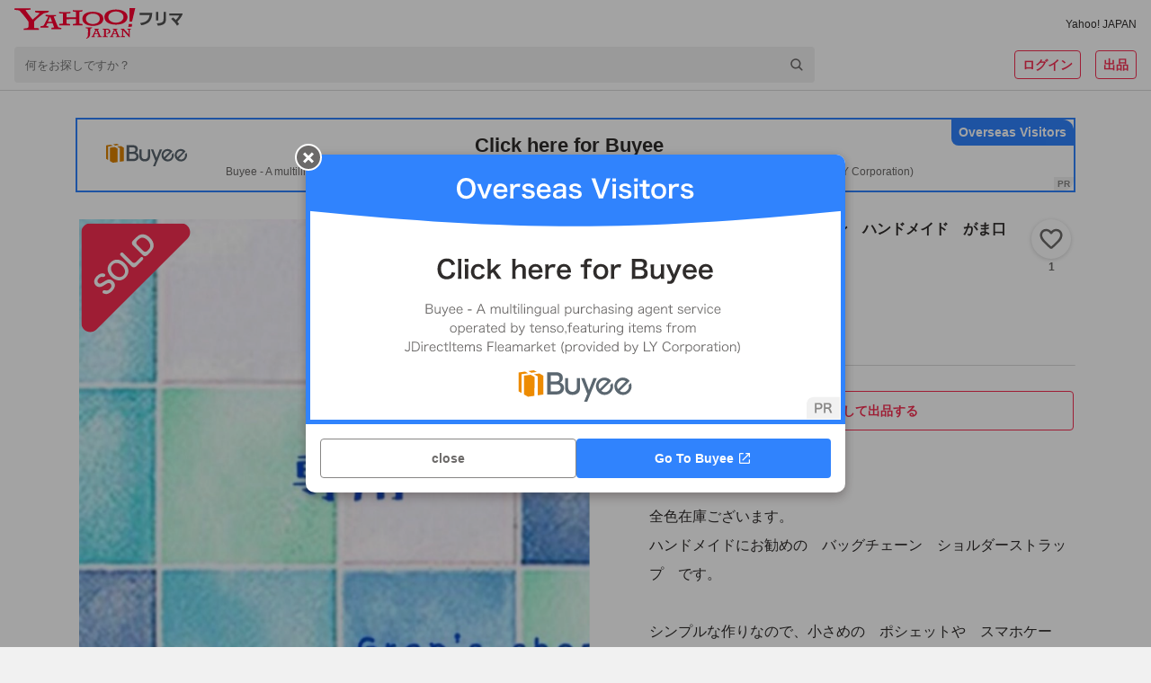

--- FILE ---
content_type: text/javascript
request_url: https://paypayfleamarket.c.yimg.jp/assets/1.685.1/_next/static/chunks/9117-9342083724de75f0.js
body_size: 5892
content:
"use strict";(self.webpackChunk_N_E=self.webpackChunk_N_E||[]).push([[9117],{79489:function(i,t,e){e.d(t,{A:function(){return M}});var n=e(85893);function M(i){return i.toLocaleString("ja-JP")}e(67294),t.Z=i=>{let t="";return void 0!==i.number&&(t=M(i.number)),(0,n.jsx)(n.Fragment,{children:t})}},47602:function(i,t,e){e.d(t,{Z:function(){return h}});var n=e(85893);e(67294);var M=e(83253),r=e.n(M),o=e(964),g=e(19220),a=e(72748),c=e(49093);let d=o.ZP.li.withConfig({componentId:"sc-453fa65-0"})(["position:relative;box-sizing:border-box;display:flex;align-items:center;justify-content:center;width:100%;height:auto;overflow:hidden;background:",";border:",";border-radius:8px;&::before{display:block;padding-top:100%;content:'';}",""],a.Z.background.containerLowest,i=>{let{$isChecked:t}=i;return t?`3px solid ${a.Z.system.checked}`:"none"},i=>{let{$isChecked:t}=i;return t&&(0,o.iv)(["&::after{position:absolute;top:0;right:0;bottom:0;left:0;display:block;width:100%;height:100%;content:'';background:",";}"],a.Z.background.overlay)}),I=o.ZP.img.withConfig({componentId:"sc-453fa65-1"})(["position:absolute;width:100%;height:100%;cursor:pointer;object-fit:contain;"]);var j=i=>{let{isChecked:t,alt:e,imageUrl:M,onClickImage:r}=i;return(0,n.jsx)(d,{$isChecked:t,...(0,c.M)("image-list-item"),children:(0,n.jsx)(I,{src:M,alt:e,width:"60",height:"60",onClick:r,...(0,c.M)("image-list-item-image")})})},u=e(78788);let s=o.ZP.ul.withConfig({componentId:"sc-3dd75696-0"})(["box-sizing:border-box;display:grid;grid-template-columns:repeat(5,1fr);gap:16px 8px;width:100%;"]);var N=i=>{let{currentIndex:t,images:e,onClickImage:M}=i,r=i=>()=>{M(i)};return(0,n.jsx)(s,{children:e.map((i,e)=>(0,n.jsx)(j,{isChecked:t===e,alt:i.alt,imageUrl:i.url||u.Z,onClickImage:r(e)},e))})};let D=o.ZP.div.withConfig({componentId:"sc-17dfeab9-0"})(["position:relative;display:grid;grid-template-columns:auto 346px;grid-gap:32px;"]),l=o.ZP.div.withConfig({componentId:"sc-17dfeab9-1"})([""]),x=o.ZP.div.withConfig({componentId:"sc-17dfeab9-2"})(["position:relative;box-sizing:border-box;display:flex;align-items:center;justify-content:center;width:100%;height:auto;overflow:hidden;&::before{display:block;padding-top:100%;content:'';}"]),y=o.ZP.img.withConfig({componentId:"sc-17dfeab9-3"})(["position:absolute;width:100%;height:100%;object-fit:contain;"]),A=o.ZP.div.withConfig({componentId:"sc-17dfeab9-4"})([""]),T=o.ZP.button.withConfig({componentId:"sc-17dfeab9-5"})(["position:absolute;top:-48px;right:0;width:24px;height:24px;"]);var h=i=>{let{isOpen:t,currentIndex:e,images:M,parentSelector:o,shouldCloseOnOverlayClick:a=!0,onAfterClose:d,onAfterOpen:I,onClickClose:j,onClickImage:s}=i,h={overlay:{backgroundColor:"rgba(0, 0, 0, 0.88)",zIndex:g.Z.MODAL},content:{position:"absolute",top:"50%",right:"auto",bottom:"auto",left:"50%",boxSizing:"border-box",width:"100%",maxWidth:"1014px",padding:"32px",overflow:"visible",backgroundColor:"transparent",border:0,borderRadius:0,transform:"translate(-50%, -50%)"}};return(0,n.jsx)(r(),{isOpen:t,ariaHideApp:!1,parentSelector:o,shouldCloseOnOverlayClick:a,style:h,onAfterOpen:I,onAfterClose:d,onRequestClose:j,children:(0,n.jsxs)(D,{children:[(0,n.jsx)(T,{onClick:j,...(0,c.M)("image-list-modal-close-button"),children:(0,n.jsx)("img",{src:"[data-uri]",alt:"閉じるボタン",width:"24",height:"24"})}),(0,n.jsx)(l,{children:(0,n.jsx)(x,{children:(0,n.jsx)(y,{src:M[e]?.url||u.Z})})}),(0,n.jsx)(A,{children:(0,n.jsx)(N,{currentIndex:e,images:M,onClickImage:s})})]})})}},39420:function(i,t,e){var n=e(85893),M=e(67294),r=e(46066);let o=(0,M.forwardRef)((i,t)=>(0,n.jsx)(r.Z,{ref:t,...i}));t.Z=o},6836:function(i,t,e){var n=e(85893),M=e(67294),r=e(9008),o=e.n(r),g=e(4835);function a(i){let t={};return Object.entries(i).forEach(i=>{let[e,n]=i;t[e]="string"==typeof n?(0,g.X)(n):n}),t}t.Z=i=>{let{device:t,pageData:e}=i,{navigation:r}=e||{},g=r&&a(r),c="PC";void 0!==t&&"smartphone"===t&&(c="SP");let d=i=>{if(Array.isArray(i))return i.map(i=>{let t={},e=1;return void 0!==i.catids&&i.catids.forEach((i,n)=>{0===n&&0!==i&&(t={...t,catid1:"0"},e++),t={...t,["catid"+(n+e)]:i.toString()}}),a({transactionID:i.transactionID,productID:i.productID,productName:i.productName,productCategoryID:i.productCategoryID?.toString(),price:i.price.toString(),starttime:i.starttime,endtime:i.endtime,hasWinner:i.hasWinner?.toString(),isAuction:i.isAuction.toString(),...t})});{let t={},e=1;return void 0!==i.catids&&i.catids.forEach((i,n)=>{0===n&&0!==i&&(t={...t,catid1:"0"},e++),t={...t,["catid"+(n+e)]:i.toString()}}),a({transactionID:i.transactionID,productID:i.productID,productName:i.productName,productCategoryID:i.productCategoryID?.toString(),price:i.price.toString(),starttime:i.starttime,endtime:i.endtime,hasWinner:i.hasWinner?.toString(),isAuction:i.isAuction.toString(),...t})}},I=(0,M.useMemo)(()=>({navigation:{pageName:"HOME",...g,device:c},items:e?.items!==void 0?d(e.items):void 0}),[g,c,e?.items]);return(0,M.useEffect)(()=>{window.pageData=I},[I]),(0,n.jsxs)(n.Fragment,{children:[(0,n.jsx)(o(),{children:(0,n.jsx)("script",{dangerouslySetInnerHTML:{__html:`
                                (function(w,d,s,l,i){w[l]=w[l]||[];w[l].push({'gtm.start':new Date().getTime(),event:'gtm.js'});
                                var f=d.getElementsByTagName(s)[0],j=d.createElement(s),dl=l!='dataLayer'?'&l='+l:'';
                                j.async=true;j.src='https://www.googletagmanager.com/gtm.js?id='+i+dl;
                                f.parentNode.insertBefore(j,f);})(window,document,'script','dataLayer','GTM-N8TTQHFW');
                            `}})}),(0,n.jsx)("noscript",{children:(0,n.jsx)("iframe",{src:"https://www.googletagmanager.com/ns.html?id=GTM-N8TTQHFW",height:"0",width:"0",style:{display:"none",visibility:"hidden"}})}),(0,n.jsx)("script",{dangerouslySetInnerHTML:{__html:`var pageData =${JSON.stringify(I)};`}})]})}},44989:function(i,t,e){e.d(t,{Z:function(){return j}});var n=e(85893);e(67294);var M=e(964),r=e(72748),o=e(79489),g=e(8153);let a=M.ZP.table.withConfig({componentId:"sc-e558211-0"})(["display:table;line-height:1.5;border-spacing:0;border-collapse:collapse;"]),c=M.ZP.img.withConfig({componentId:"sc-e558211-1"})(["width:16px;height:16px;margin-right:4px;"]),d=M.ZP.th.withConfig({componentId:"sc-e558211-2"})(["text-align:left;white-space:nowrap;"]),I=M.ZP.td.withConfig({componentId:"sc-e558211-3"})(["min-width:36px;&::before{font-size:12px;color:",";content:'：';}"],r.Z.content.secondary);var j=i=>{let{likeCount:t,views:e}=i;return(0,n.jsx)(a,{children:(0,n.jsxs)("tbody",{children:[void 0!==t&&(0,n.jsxs)("tr",{children:[(0,n.jsxs)(d,{children:[(0,n.jsx)(c,{src:"[data-uri]",width:"16",height:"16"}),(0,n.jsx)(g.Z,{variant:"captionMedium",color:"middle",children:"いいね数"})]}),(0,n.jsx)(I,{children:(0,n.jsx)(g.Z,{variant:"captionMedium",color:"middle",children:(0,n.jsx)(o.Z,{number:t})})})]}),(0,n.jsxs)("tr",{children:[(0,n.jsxs)(d,{children:[(0,n.jsx)(c,{src:"[data-uri]",width:"16",height:"16"}),(0,n.jsx)(g.Z,{variant:"captionMedium",color:"middle",children:"閲覧数"})]}),(0,n.jsx)(I,{children:(0,n.jsx)(g.Z,{variant:"captionMedium",color:"middle",children:(0,n.jsx)(o.Z,{number:e})})})]})]})})}},75969:function(i,t,e){var n=e(85893),M=e(67294),r=e(964),o=e(72748),g=e(84304),a=e(8153);let c=r.ZP.aside.withConfig({componentId:"sc-b6e89130-0"})(["position:relative;"]),d=(0,r.ZP)("div").withConfig({componentId:"sc-b6e89130-1"})(["position:relative;max-height:18em;overflow-y:hidden;font-size:","px;line-height:",";white-space:pre-line;word-break:break-all;",""],14,2,i=>{let t=(0,r.iv)([""]);return i.$isLong&&(t=(0,r.iv)(["&::after{position:absolute;right:0;bottom:0;left:0;height:4em;content:'';background:linear-gradient(to top,rgb(255,255,255),rgba(255,255,255,0));}"])),i.$isOpen&&(t=(0,r.iv)(["max-height:none;overflow-y:visible;&::after{content:none;}"])),t}),I=(0,r.ZP)("div").withConfig({componentId:"sc-b6e89130-2"})(["display:none;width:100%;padding-top:","px;text-align:center;background:",";",""],16,o.Z.background.containerLowest,i=>{let t=(0,r.iv)([""]);return i.$isLong&&!i.$isOpen&&(t=(0,r.iv)(["display:block;"])),t}),j=r.ZP.div.withConfig({componentId:"sc-b6e89130-3"})([""]);t.Z=i=>{let[t,e]=M.useState(!1),[r,o]=M.useState(!1),u=(0,M.useRef)(null);return(0,M.useEffect)(()=>{u&&u.current&&u.current.clientHeight>252&&e(!0)},[]),(0,n.jsxs)(c,{children:[(0,n.jsx)(d,{$isLong:t,$isOpen:r,children:(0,n.jsx)(j,{className:"ItemText__Text",ref:u,children:(0,n.jsx)(a.Z,{variant:"bodyLarge",children:i.detail})})}),(0,n.jsx)(I,{$isLong:t,$isOpen:r,children:(0,n.jsx)(g.ZP,{as:"button",variant:"round",onClick:i=>{i.preventDefault(),o(!0)},cursor:"pointer","data-cl-nofollow":"on",children:"もっと読む"})})]})}},60856:function(i,t,e){var n=e(85893);e(67294);var M=e(964),r=e(8153);let o=M.ZP.h1.withConfig({componentId:"sc-7b08a9bb-0"})(["margin-bottom:4px;word-break:break-all;line-height:1.4;font-weight:bold;font-size:16px;"]);t.Z=i=>(0,n.jsx)(o,{className:"ItemTitle__Component",children:(0,n.jsx)(r.Z,{color:"dark",children:i.children})})},25199:function(i,t,e){e.d(t,{Z:function(){return d}});var n=e(85893);e(67294);var M=e(964),r=e(72748),o=e(10392),g=e(8153);let a=M.ZP.div.withConfig({componentId:"sc-62f4c6a9-0"})(["display:flex;align-items:center;padding:",";background:",";border-bottom:1px solid ",";"],i=>{let{$padding:t}=i;return t||"8px 0 8px 16px"},r.Z.background.containerLowest,r.Z.content.quaternary),c=M.ZP.div.withConfig({componentId:"sc-62f4c6a9-1"})(["padding-left:16px;word-break:break-all;"]);var d=i=>{let{padding:t,title:e,description:M}=i;return(0,n.jsxs)(a,{$padding:t,children:[(0,n.jsx)("img",{src:"[data-uri]",alt:"安心",width:"24",height:"24",loading:"lazy"}),(0,n.jsxs)(c,{children:[(0,n.jsx)(o.Z,{marginBottom:8,children:(0,n.jsx)(g.Z,{variant:"bodyMedium",color:"dark",as:"p",children:e})}),(0,n.jsx)(o.Z,{children:(0,n.jsx)(g.Z,{variant:"captionSmall",color:"middle",as:"p",children:M})})]})]})}},22216:function(i,t,e){e.d(t,{Z:function(){return a}});var n=e(85893);e(67294);var M=e(964),r=e(10392),o=e(8153);let g=M.ZP.aside.withConfig({componentId:"sc-6885ea26-0"})(["display:flex;align-items:center;"]);var a=i=>(0,n.jsxs)(g,{children:[(0,n.jsx)("img",{src:"[data-uri]",alt:"時計アイコン",width:"16",height:"16",loading:"lazy"}),(0,n.jsx)(r.Z,{as:"span",marginLeft:4,children:(0,n.jsx)(o.Z,{variant:"bodyMedium",color:"middle",children:i.children})})]})},24282:function(i,t,e){e.d(t,{At:function(){return o},CC:function(){return M},EK:function(){return a},Mb:function(){return c},P0:function(){return r},g:function(){return g},kg:function(){return j},lF:function(){return I},pO:function(){return u}});var n=e(27392);let M=i=>{let t=String(Math.floor(i/3600)).padStart(2,"0"),e=String(Math.floor(i%3600/60)).padStart(2,"0"),n=String(i%60).padStart(2,"0");return`${t}:${e}:${n}`};function r(i){let t=Math.floor(i/3600),e=Math.floor(i%3600/60);return t?t+"時間":e?e+"分":Math.floor(i%60)+"秒"}let o=i=>(0,n.Z)(i).format("YYYY年MM月DD日"),g=i=>(0,n.Z)(i).format("YYYY/MM/DD"),a=i=>(0,n.Z)(i).format("M/D"),c=(i,t)=>{if(i||t)return i?t?(0,n.Z)(i).isBefore(t)?i:t:i:t};function d(i,t){return Math.floor(t.diff(i,"d")/7)}function I(i,t){let e=(0,n.Z)(i),M=(0,n.Z)(t);return e.isAfter(M)||!e.isValid()?"":M.isSame(e,"second")?"0秒前":M.diff(e,"y")?`${M.diff(e,"y")}年前`:M.diff(e,"M")?`${M.diff(e,"M")}ヶ月前`:d(e,M)?`${d(e,M)}週間前`:M.diff(e,"d")?`${M.diff(e,"d")}日前`:M.diff(e,"h")?`${M.diff(e,"h")}時間前`:M.diff(e,"m")?`${M.diff(e,"m")}分前`:`${M.diff(e,"s")}秒前`}function j(i,t){let e=I(i,t);return e?`${e}に更新`:""}function u(i){let t=(0,n.Z)(i),e=(0,n.Z)();if(!e.isAfter(t)&&t.isValid())return t.diff(e,"day")}}}]);

--- FILE ---
content_type: text/javascript
request_url: https://paypayfleamarket.c.yimg.jp/assets/1.685.1/_next/static/paypayfleamarket-top_1.685.1/_buildManifest.js
body_size: 2564
content:
self.__BUILD_MANIFEST=function(e,s,t,c,a,i,n,d,r,u,h,o,b,p,k,m,g,f,j,y,l,I,v,_,w,q,z,A,B,C,F,D,E,L,M,N,S,T,U,x,P,G,H){return{__rewrites:{afterFiles:[],beforeFiles:[],fallback:[]},"/":[v,e,c,g,s,t,d,E,"static/chunks/pages/index-ce1ddaa04f426ba0.js"],"/_error":[e,s,"static/chunks/pages/_error-a3fb52a14a58f3d4.js"],"/about":[e,a,r,u,s,"static/chunks/pages/about-50fc623a442a09a7.js"],"/app3dsecure/challengeauth":[e,s,"static/chunks/pages/app3dsecure/challengeauth-72100d6d9eab643c.js"],"/app3dsecure/challengeauth/completion":["static/chunks/pages/app3dsecure/challengeauth/completion-ff1ac40d6cd80fc0.js"],"/app3dsecure/devicecollection":[e,s,"static/chunks/pages/app3dsecure/devicecollection-61325b4668c72276.js"],"/app3dsecure/devicecollection/completion":["static/chunks/pages/app3dsecure/devicecollection/completion-921cd26166a391cc.js"],"/barter/[barterId]":[e,c,g,s,i,h,_,L,"static/chunks/pages/barter/[barterId]-0f2ed77fc44a8016.js"],"/brand":[e,a,"static/chunks/1876-9be2594af234cf2c.js",s,t,"static/chunks/pages/brand-1c6370a031c898a3.js"],"/brand/[brandId]":[e,c,s,t,i,n,d,p,k,"static/chunks/pages/brand/[brandId]-6bb50cfd79954ff5.js"],"/category":[e,s,t,"static/chunks/pages/category-03cf9dbe871f2bac.js"],"/category/[...categoryIds]":[e,c,a,s,t,i,n,d,p,k,f,w,M,"static/chunks/pages/category/[...categoryIds]-38c342e3acc0382f.js"],"/contents/barter":[e,r,u,"static/chunks/5675-34dec35de85b2a2f.js",s,"static/chunks/pages/contents/barter-0f6d7bb7f24fbef6.js"],"/contents/deliver":[e,a,r,u,s,"static/chunks/pages/contents/deliver-14573141b25af044.js"],"/contents/pack":[e,c,r,u,s,t,"static/chunks/pages/contents/pack-1729175f88ca7db6.js"],"/contents/seller":[e,c,a,r,u,s,"static/chunks/pages/contents/seller-757620a532577c12.js"],"/contents/shipping":[e,r,u,o,s,j,"static/chunks/pages/contents/shipping-bcc6860e040f161f.js"],"/contents/trade":[e,c,r,u,g,s,t,i,"static/chunks/pages/contents/trade-db5345c0840b1525.js"],"/contents/underage":[e,a,r,u,s,"static/chunks/pages/contents/underage-b36246b93fad4792.js"],"/coupon":[e,c,s,t,i,q,"static/chunks/pages/coupon-8630e55ac6b052d6.js"],"/error/[code]":[e,s,"static/chunks/pages/error/[code]-96604dddace84410.js"],"/flatprice/search":[e,c,a,o,s,t,i,n,d,p,k,"static/chunks/pages/flatprice/search-47e576724ef107a4.js"],"/hashtag/[hashtag]":[e,c,s,t,n,d,"static/chunks/pages/hashtag/[hashtag]-a46e9e8d81484264.js"],"/item/add":[v,e,c,a,o,s,h,b,m,j,y,_,z,N,"static/chunks/pages/item/add-88de0a5cd9dbc6ca.js"],"/item/[itemId]":[e,c,o,g,s,i,d,h,p,A,S,L,"static/chunks/pages/item/[itemId]-f2c4b416542a6204.js"],"/item/[itemId]/edit":[v,e,c,a,o,s,h,b,m,j,y,_,z,N,"static/chunks/pages/item/[itemId]/edit-92e324a84c853b1c.js"],"/item/[itemId]/negotiate":[e,c,s,t,"static/chunks/pages/item/[itemId]/negotiate-0a1ad1a2917c3007.js"],"/item/[itemId]/order":[e,c,a,o,s,i,l,q,A,B,T,"static/chunks/pages/item/[itemId]/order-9f9a1e4a28a9ba3d.js"],"/item/[itemId]/order/done":[e,c,a,o,s,i,l,q,A,B,T,"static/chunks/pages/item/[itemId]/order/done-2c5b3970fc8d3d37.js"],"/item/[itemId]/question":[e,c,s,t,b,m,U,"static/chunks/pages/item/[itemId]/question-1a0b2511acacea50.js"],"/item/[itemId]/questioner":[e,s,t,"static/chunks/pages/item/[itemId]/questioner-0407e840b0c3ab50.js"],"/item/[itemId]/questioner/[userId]":[e,c,s,t,b,m,U,"static/chunks/pages/item/[itemId]/questioner/[userId]-4a63c2d2f0b26787.js"],"/item/[itemId]/trade/buyer":[e,c,s,t,h,b,m,l,x,"static/chunks/pages/item/[itemId]/trade/buyer-d097e165d8ce4ca2.js"],"/item/[itemId]/trade/buyer/inquiry":[e,c,s,t,"static/chunks/pages/item/[itemId]/trade/buyer/inquiry-70602a6fd900f80d.js"],"/item/[itemId]/trade/seller":[e,c,a,o,s,t,h,b,m,l,j,x,"static/chunks/pages/item/[itemId]/trade/seller-f89e63fd00d1be58.js"],"/link":[e,s,"static/chunks/pages/link-57e494e0c137bff6.js"],"/my":[e,s,t,h,B,"static/chunks/pages/my-886ff0a3d0fad01d.js"],"/my/blocked":[e,s,t,n,"static/chunks/pages/my/blocked-d7a8e4aa6e4a065c.js"],"/my/draft":[e,s,t,"static/chunks/pages/my/draft-d1f68455bae425b3.js"],"/my/inventory":[e,c,a,s,t,n,C,"static/chunks/pages/my/inventory-3eccd402230795cf.js"],"/my/inventory/add":[e,c,a,s,t,b,y,F,P,"static/chunks/pages/my/inventory/add-52622125902f5751.js"],"/my/inventory/shpppm":[e,s,"static/chunks/pages/my/inventory/shpppm-0609316195508255.js"],"/my/inventory/zozo":[e,s,"static/chunks/pages/my/inventory/zozo-4cb9c4107f7325af.js"],"/my/inventory/[myInventoryId]":[e,c,s,t,F,"static/chunks/pages/my/inventory/[myInventoryId]-0942a60944af3640.js"],"/my/inventory/[myInventoryId]/edit":[e,c,a,s,t,b,y,F,P,"static/chunks/pages/my/inventory/[myInventoryId]/edit-9bdcec6b6d22c56f.js"],"/my/item/selling":[e,s,t,n,"static/chunks/pages/my/item/selling-2741f1b21ef22620.js"],"/my/item/sold":[e,s,t,n,G,"static/chunks/pages/my/item/sold-20670220aa48e271.js"],"/my/liked":[e,c,s,t,d,"static/chunks/pages/my/liked-6a6450a7565a8440.js"],"/my/notification":[e,s,t,D,"static/chunks/pages/my/notification-41867e8547855c72.js"],"/my/purchase":[e,s,t,G,"static/chunks/pages/my/purchase-29d383a2876c3bd6.js"],"/my/todo":[e,c,s,t,D,"static/chunks/pages/my/todo-ac23f2a710db2e49.js"],"/my/wish":[e,c,s,t,H,"static/chunks/pages/my/wish-999ab2f62818c730.js"],"/notification":[e,s,t,D,"static/chunks/pages/notification-c73ff205510f6b75.js"],"/paypay/charge":[e,c,s,"static/chunks/pages/paypay/charge-16d1a85e1b2f9159.js"],"/product/[productId]":[e,c,a,s,t,i,n,d,p,k,f,S,"static/chunks/pages/product/[productId]-1024fc198cab1603.js"],"/product/[productId]/wishprice":[e,c,s,t,H,"static/chunks/pages/product/[productId]/wishprice-40a099aeaba48b4c.js"],"/ranking":[e,s,"static/chunks/pages/ranking-c818b0ef694bcf42.js"],"/ranking/barter":[e,s,t,I,"static/chunks/pages/ranking/barter-966c5738a92ed4bd.js"],"/ranking/brand":[e,s,t,I,"static/chunks/pages/ranking/brand-0ffa72711611bbd4.js"],"/ranking/keyword":[e,s,t,I,"static/chunks/pages/ranking/keyword-b1944cb00bf07755.js"],"/ranking/wish":[e,s,t,I,"static/chunks/pages/ranking/wish-01c52e6e7e71e8e9.js"],"/recommend/item":[e,c,s,t,d,"static/chunks/pages/recommend/item-88c3ce3e2a8c39e2.js"],"/search":[e,c,a,s,t,i,n,d,p,k,f,w,"static/chunks/pages/search-1c1cca7a707324eb.js"],"/search/[query]":[e,c,a,s,t,i,n,d,p,k,f,w,M,"static/chunks/pages/search/[query]-bf571ef2d9d7632b.js"],"/sell":[e,c,g,s,t,i,C,E,"static/chunks/pages/sell-4546a0471e52aecc.js"],"/settings/linkage":[e,c,s,t,C,z,"static/chunks/pages/settings/linkage-3b657acee703b674.js"],"/settings/newsletter":[e,c,a,s,t,"static/chunks/pages/settings/newsletter-bbe0df28a52ba4d6.js"],"/threedsecure/bouncer":[e,s,"static/chunks/pages/threedsecure/bouncer-09c0ab19435bba64.js"],"/threedsecure/challengeAuth":[e,s,"static/chunks/pages/threedsecure/challengeAuth-e9b2b9faa8606ec9.js"],"/threedsecure/deviceCollection":[e,s,"static/chunks/pages/threedsecure/deviceCollection-f9c557ba4530689d.js"],"/user/[userId]":[e,c,s,t,n,d,h,"static/chunks/pages/user/[userId]-173a5e08b5f964d1.js"],"/user/[userId]/rating":[e,s,t,n,"static/chunks/pages/user/[userId]/rating-35269584d5599f75.js"],sortedPages:["/","/_app","/_error","/about","/app3dsecure/challengeauth","/app3dsecure/challengeauth/completion","/app3dsecure/devicecollection","/app3dsecure/devicecollection/completion","/barter/[barterId]","/brand","/brand/[brandId]","/category","/category/[...categoryIds]","/contents/barter","/contents/deliver","/contents/pack","/contents/seller","/contents/shipping","/contents/trade","/contents/underage","/coupon","/error/[code]","/flatprice/search","/hashtag/[hashtag]","/item/add","/item/[itemId]","/item/[itemId]/edit","/item/[itemId]/negotiate","/item/[itemId]/order","/item/[itemId]/order/done","/item/[itemId]/question","/item/[itemId]/questioner","/item/[itemId]/questioner/[userId]","/item/[itemId]/trade/buyer","/item/[itemId]/trade/buyer/inquiry","/item/[itemId]/trade/seller","/link","/my","/my/blocked","/my/draft","/my/inventory","/my/inventory/add","/my/inventory/shpppm","/my/inventory/zozo","/my/inventory/[myInventoryId]","/my/inventory/[myInventoryId]/edit","/my/item/selling","/my/item/sold","/my/liked","/my/notification","/my/purchase","/my/todo","/my/wish","/notification","/paypay/charge","/product/[productId]","/product/[productId]/wishprice","/ranking","/ranking/barter","/ranking/brand","/ranking/keyword","/ranking/wish","/recommend/item","/search","/search/[query]","/sell","/settings/linkage","/settings/newsletter","/threedsecure/bouncer","/threedsecure/challengeAuth","/threedsecure/deviceCollection","/user/[userId]","/user/[userId]/rating"]}}("static/chunks/9134-76fae9fe58be9e6e.js","static/chunks/2962-04a096e2e978ac2d.js","static/chunks/5268-22d74fd4b00085ff.js","static/chunks/3253-8b2a234cfbde60bb.js","static/chunks/6261-a1c69a7920d203f0.js","static/chunks/5311-ed1a7f00cfe9d54b.js","static/chunks/9883-e7f798297d90fb5d.js","static/chunks/5562-6b1f96e97addeec9.js","static/css/3011d3344a1ec694.css","static/chunks/3543-458bbf96fa35ef4f.js","static/chunks/4490-7d914ff6f25112cb.js","static/chunks/4869-34cb120e6491007c.js","static/chunks/5748-54090ea0e11cd5e3.js","static/chunks/6317-1a3453be890509f8.js","static/chunks/1371-95fa0e3b9734761c.js","static/chunks/567-b3e77f400e92ca95.js","static/chunks/6066-e9dde9ac78aa5615.js","static/chunks/5447-758d2c2d7955dd37.js","static/chunks/3498-3f7469551e6ac5dc.js","static/chunks/6461-f89557dda337975d.js","static/chunks/7431-ae306a5c5e1971f5.js","static/chunks/0-7c71a14033398269.js","static/chunks/ea88be26-b31ca0c979711532.js","static/chunks/1162-41a10ab64b0ee4d5.js","static/chunks/1364-d7c81ac26bb9d401.js","static/chunks/1937-69e70c473956e1e9.js","static/chunks/8244-d2b3aa892b626fcd.js","static/chunks/3043-25c1c4c3bd51d51b.js","static/chunks/22-cdd30cd2e21dcf5a.js","static/chunks/2832-7f716c2df9e0b0e3.js","static/chunks/9304-c451b95cc00d70ae.js","static/chunks/3760-e41ca97f4b033192.js","static/chunks/4990-b9cd2b01891185ab.js","static/chunks/9117-9342083724de75f0.js","static/chunks/3269-fcc8eecfe39432aa.js","static/chunks/6714-b99b4ec5fb729b35.js","static/chunks/754-bed23638d114e174.js","static/chunks/6056-30c67ca0a9b93ff1.js","static/chunks/565-41766c11d2cdd239.js","static/chunks/7698-fc3ea5c81f1fc0d0.js","static/chunks/595-95bf0ec84e99bafa.js","static/chunks/3471-39a2c720972e848a.js","static/chunks/8868-8a5adbe61a6c8aa2.js"),self.__BUILD_MANIFEST_CB&&self.__BUILD_MANIFEST_CB();